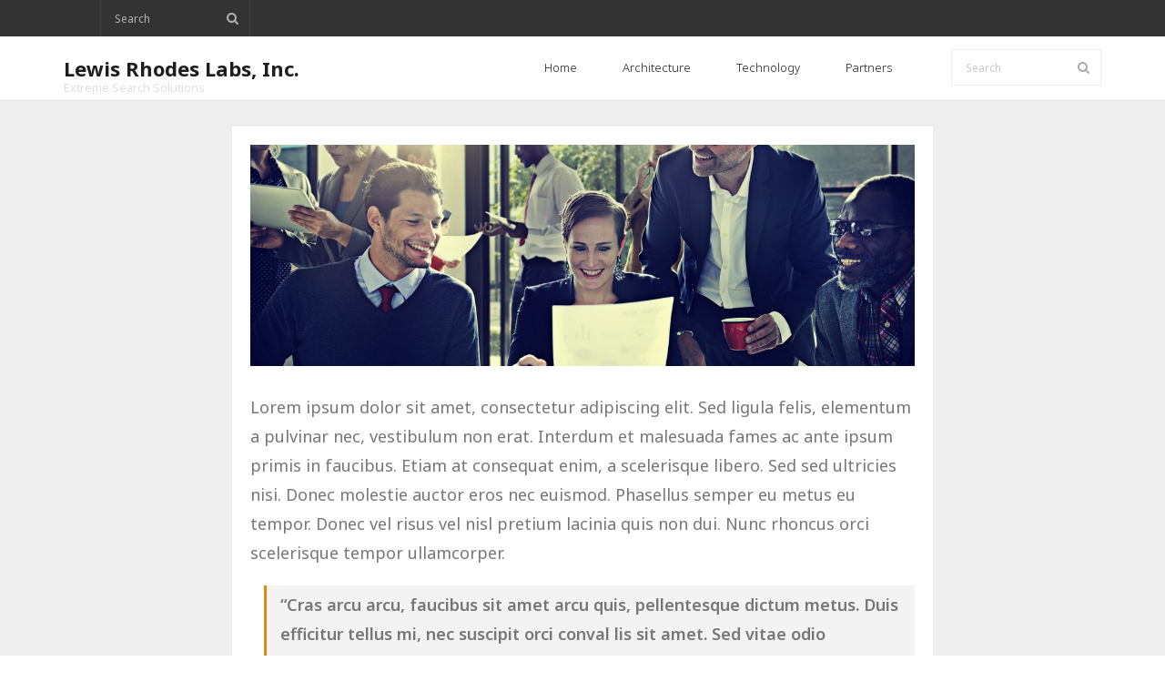

--- FILE ---
content_type: text/html; charset=UTF-8
request_url: https://www.lewis-rhodes.com/portfolio/the-house-identity/
body_size: 8576
content:
<!DOCTYPE html>

<html lang="en">
<head>
<meta charset="UTF-8" />
<meta name="viewport" content="width=device-width" />
<link rel="profile" href="//gmpg.org/xfn/11" />
<link rel="pingback" href="https://www.lewis-rhodes.com/xmlrpc.php" />

<meta name='robots' content='index, follow, max-video-preview:-1, max-snippet:-1, max-image-preview:large' />
<!-- SEO optimised using built in premium theme features from ThinkUpThemes - http://www.thinkupthemes.com/ -->
<meta name="description" content="Extreme Search is scalable, self-searching storage capable of searching petabytes of data in minutes without indexing."/>
<meta name="keywords" content="Extreme Search, Extreme Search Storage, NPUsearch, self-searching storage, search-in-storage, Edge Storage, Sustainable"/>
<!-- ThinkUpThemes SEO -->


	<!-- This site is optimized with the Yoast SEO plugin v19.4 - https://yoast.com/wordpress/plugins/seo/ -->
	<title>The House Identity - Lewis Rhodes Labs, Inc.</title>
	<link rel="canonical" href="https://www.lewis-rhodes.com/portfolio/the-house-identity/" />
	<meta property="og:locale" content="en_US" />
	<meta property="og:type" content="article" />
	<meta property="og:title" content="The House Identity - Lewis Rhodes Labs, Inc." />
	<meta property="og:description" content="Sed ut perspiciatis unde omnis iste natus error sit voluptatem accusantium doloremque laudantium, totam rem aperiam, eaque ipsa quae ab illo inventore veritatis et quasi architecto beatae vitae dicta" />
	<meta property="og:url" content="https://www.lewis-rhodes.com/portfolio/the-house-identity/" />
	<meta property="og:site_name" content="Lewis Rhodes Labs, Inc." />
	<meta name="twitter:card" content="summary_large_image" />
	<meta name="twitter:label1" content="Est. reading time" />
	<meta name="twitter:data1" content="1 minute" />
	<script type="application/ld+json" class="yoast-schema-graph">{"@context":"https://schema.org","@graph":[{"@type":"Organization","@id":"https://www.lewis-rhodes.com/#organization","name":"Lewis Rhodes Labs","url":"https://www.lewis-rhodes.com/","sameAs":[],"logo":{"@type":"ImageObject","inLanguage":"en","@id":"https://www.lewis-rhodes.com/#/schema/logo/image/","url":"https://www.lewis-rhodes.com/wp-content/uploads/2022/07/LRL_v1_black_sq1.png","contentUrl":"https://www.lewis-rhodes.com/wp-content/uploads/2022/07/LRL_v1_black_sq1.png","width":1286,"height":1237,"caption":"Lewis Rhodes Labs"},"image":{"@id":"https://www.lewis-rhodes.com/#/schema/logo/image/"}},{"@type":"WebSite","@id":"https://www.lewis-rhodes.com/#website","url":"https://www.lewis-rhodes.com/","name":"Lewis Rhodes Labs, Inc.","description":"Extreme Search Solutions","publisher":{"@id":"https://www.lewis-rhodes.com/#organization"},"potentialAction":[{"@type":"SearchAction","target":{"@type":"EntryPoint","urlTemplate":"https://www.lewis-rhodes.com/?s={search_term_string}"},"query-input":"required name=search_term_string"}],"inLanguage":"en"},{"@type":"ImageObject","inLanguage":"en","@id":"https://www.lewis-rhodes.com/portfolio/the-house-identity/#primaryimage","url":"","contentUrl":""},{"@type":"WebPage","@id":"https://www.lewis-rhodes.com/portfolio/the-house-identity/","url":"https://www.lewis-rhodes.com/portfolio/the-house-identity/","name":"The House Identity - Lewis Rhodes Labs, Inc.","isPartOf":{"@id":"https://www.lewis-rhodes.com/#website"},"primaryImageOfPage":{"@id":"https://www.lewis-rhodes.com/portfolio/the-house-identity/#primaryimage"},"image":{"@id":"https://www.lewis-rhodes.com/portfolio/the-house-identity/#primaryimage"},"thumbnailUrl":"","datePublished":"2014-04-21T10:45:15+00:00","dateModified":"2014-04-21T10:45:15+00:00","breadcrumb":{"@id":"https://www.lewis-rhodes.com/portfolio/the-house-identity/#breadcrumb"},"inLanguage":"en","potentialAction":[{"@type":"ReadAction","target":["https://www.lewis-rhodes.com/portfolio/the-house-identity/"]}]},{"@type":"BreadcrumbList","@id":"https://www.lewis-rhodes.com/portfolio/the-house-identity/#breadcrumb","itemListElement":[{"@type":"ListItem","position":1,"name":"Home","item":"https://www.lewis-rhodes.com/"},{"@type":"ListItem","position":2,"name":"Portfolio","item":"https://www.lewis-rhodes.com/portfolio/"},{"@type":"ListItem","position":3,"name":"The House Identity"}]}]}</script>
	<!-- / Yoast SEO plugin. -->


<link rel='dns-prefetch' href='//platform.twitter.com' />
<link rel='dns-prefetch' href='//dl.dropboxusercontent.com' />
<link rel='dns-prefetch' href='//fonts.googleapis.com' />
<link rel='dns-prefetch' href='//s.w.org' />
<link rel="alternate" type="application/rss+xml" title="Lewis Rhodes Labs, Inc. &raquo; Feed" href="https://www.lewis-rhodes.com/feed/" />
<link rel="alternate" type="application/rss+xml" title="Lewis Rhodes Labs, Inc. &raquo; Comments Feed" href="https://www.lewis-rhodes.com/comments/feed/" />
<script type="text/javascript">
window._wpemojiSettings = {"baseUrl":"https:\/\/s.w.org\/images\/core\/emoji\/13.1.0\/72x72\/","ext":".png","svgUrl":"https:\/\/s.w.org\/images\/core\/emoji\/13.1.0\/svg\/","svgExt":".svg","source":{"concatemoji":"https:\/\/www.lewis-rhodes.com\/wp-includes\/js\/wp-emoji-release.min.js?ver=5.9.12"}};
/*! This file is auto-generated */
!function(e,a,t){var n,r,o,i=a.createElement("canvas"),p=i.getContext&&i.getContext("2d");function s(e,t){var a=String.fromCharCode;p.clearRect(0,0,i.width,i.height),p.fillText(a.apply(this,e),0,0);e=i.toDataURL();return p.clearRect(0,0,i.width,i.height),p.fillText(a.apply(this,t),0,0),e===i.toDataURL()}function c(e){var t=a.createElement("script");t.src=e,t.defer=t.type="text/javascript",a.getElementsByTagName("head")[0].appendChild(t)}for(o=Array("flag","emoji"),t.supports={everything:!0,everythingExceptFlag:!0},r=0;r<o.length;r++)t.supports[o[r]]=function(e){if(!p||!p.fillText)return!1;switch(p.textBaseline="top",p.font="600 32px Arial",e){case"flag":return s([127987,65039,8205,9895,65039],[127987,65039,8203,9895,65039])?!1:!s([55356,56826,55356,56819],[55356,56826,8203,55356,56819])&&!s([55356,57332,56128,56423,56128,56418,56128,56421,56128,56430,56128,56423,56128,56447],[55356,57332,8203,56128,56423,8203,56128,56418,8203,56128,56421,8203,56128,56430,8203,56128,56423,8203,56128,56447]);case"emoji":return!s([10084,65039,8205,55357,56613],[10084,65039,8203,55357,56613])}return!1}(o[r]),t.supports.everything=t.supports.everything&&t.supports[o[r]],"flag"!==o[r]&&(t.supports.everythingExceptFlag=t.supports.everythingExceptFlag&&t.supports[o[r]]);t.supports.everythingExceptFlag=t.supports.everythingExceptFlag&&!t.supports.flag,t.DOMReady=!1,t.readyCallback=function(){t.DOMReady=!0},t.supports.everything||(n=function(){t.readyCallback()},a.addEventListener?(a.addEventListener("DOMContentLoaded",n,!1),e.addEventListener("load",n,!1)):(e.attachEvent("onload",n),a.attachEvent("onreadystatechange",function(){"complete"===a.readyState&&t.readyCallback()})),(n=t.source||{}).concatemoji?c(n.concatemoji):n.wpemoji&&n.twemoji&&(c(n.twemoji),c(n.wpemoji)))}(window,document,window._wpemojiSettings);
</script>
<style type="text/css">
img.wp-smiley,
img.emoji {
	display: inline !important;
	border: none !important;
	box-shadow: none !important;
	height: 1em !important;
	width: 1em !important;
	margin: 0 0.07em !important;
	vertical-align: -0.1em !important;
	background: none !important;
	padding: 0 !important;
}
</style>
	<link rel='stylesheet' id='wp-block-library-css'  href='https://www.lewis-rhodes.com/wp-includes/css/dist/block-library/style.min.css?ver=5.9.12' type='text/css' media='all' />
<style id='global-styles-inline-css' type='text/css'>
body{--wp--preset--color--black: #000000;--wp--preset--color--cyan-bluish-gray: #abb8c3;--wp--preset--color--white: #ffffff;--wp--preset--color--pale-pink: #f78da7;--wp--preset--color--vivid-red: #cf2e2e;--wp--preset--color--luminous-vivid-orange: #ff6900;--wp--preset--color--luminous-vivid-amber: #fcb900;--wp--preset--color--light-green-cyan: #7bdcb5;--wp--preset--color--vivid-green-cyan: #00d084;--wp--preset--color--pale-cyan-blue: #8ed1fc;--wp--preset--color--vivid-cyan-blue: #0693e3;--wp--preset--color--vivid-purple: #9b51e0;--wp--preset--gradient--vivid-cyan-blue-to-vivid-purple: linear-gradient(135deg,rgba(6,147,227,1) 0%,rgb(155,81,224) 100%);--wp--preset--gradient--light-green-cyan-to-vivid-green-cyan: linear-gradient(135deg,rgb(122,220,180) 0%,rgb(0,208,130) 100%);--wp--preset--gradient--luminous-vivid-amber-to-luminous-vivid-orange: linear-gradient(135deg,rgba(252,185,0,1) 0%,rgba(255,105,0,1) 100%);--wp--preset--gradient--luminous-vivid-orange-to-vivid-red: linear-gradient(135deg,rgba(255,105,0,1) 0%,rgb(207,46,46) 100%);--wp--preset--gradient--very-light-gray-to-cyan-bluish-gray: linear-gradient(135deg,rgb(238,238,238) 0%,rgb(169,184,195) 100%);--wp--preset--gradient--cool-to-warm-spectrum: linear-gradient(135deg,rgb(74,234,220) 0%,rgb(151,120,209) 20%,rgb(207,42,186) 40%,rgb(238,44,130) 60%,rgb(251,105,98) 80%,rgb(254,248,76) 100%);--wp--preset--gradient--blush-light-purple: linear-gradient(135deg,rgb(255,206,236) 0%,rgb(152,150,240) 100%);--wp--preset--gradient--blush-bordeaux: linear-gradient(135deg,rgb(254,205,165) 0%,rgb(254,45,45) 50%,rgb(107,0,62) 100%);--wp--preset--gradient--luminous-dusk: linear-gradient(135deg,rgb(255,203,112) 0%,rgb(199,81,192) 50%,rgb(65,88,208) 100%);--wp--preset--gradient--pale-ocean: linear-gradient(135deg,rgb(255,245,203) 0%,rgb(182,227,212) 50%,rgb(51,167,181) 100%);--wp--preset--gradient--electric-grass: linear-gradient(135deg,rgb(202,248,128) 0%,rgb(113,206,126) 100%);--wp--preset--gradient--midnight: linear-gradient(135deg,rgb(2,3,129) 0%,rgb(40,116,252) 100%);--wp--preset--duotone--dark-grayscale: url('#wp-duotone-dark-grayscale');--wp--preset--duotone--grayscale: url('#wp-duotone-grayscale');--wp--preset--duotone--purple-yellow: url('#wp-duotone-purple-yellow');--wp--preset--duotone--blue-red: url('#wp-duotone-blue-red');--wp--preset--duotone--midnight: url('#wp-duotone-midnight');--wp--preset--duotone--magenta-yellow: url('#wp-duotone-magenta-yellow');--wp--preset--duotone--purple-green: url('#wp-duotone-purple-green');--wp--preset--duotone--blue-orange: url('#wp-duotone-blue-orange');--wp--preset--font-size--small: 13px;--wp--preset--font-size--medium: 20px;--wp--preset--font-size--large: 36px;--wp--preset--font-size--x-large: 42px;}.has-black-color{color: var(--wp--preset--color--black) !important;}.has-cyan-bluish-gray-color{color: var(--wp--preset--color--cyan-bluish-gray) !important;}.has-white-color{color: var(--wp--preset--color--white) !important;}.has-pale-pink-color{color: var(--wp--preset--color--pale-pink) !important;}.has-vivid-red-color{color: var(--wp--preset--color--vivid-red) !important;}.has-luminous-vivid-orange-color{color: var(--wp--preset--color--luminous-vivid-orange) !important;}.has-luminous-vivid-amber-color{color: var(--wp--preset--color--luminous-vivid-amber) !important;}.has-light-green-cyan-color{color: var(--wp--preset--color--light-green-cyan) !important;}.has-vivid-green-cyan-color{color: var(--wp--preset--color--vivid-green-cyan) !important;}.has-pale-cyan-blue-color{color: var(--wp--preset--color--pale-cyan-blue) !important;}.has-vivid-cyan-blue-color{color: var(--wp--preset--color--vivid-cyan-blue) !important;}.has-vivid-purple-color{color: var(--wp--preset--color--vivid-purple) !important;}.has-black-background-color{background-color: var(--wp--preset--color--black) !important;}.has-cyan-bluish-gray-background-color{background-color: var(--wp--preset--color--cyan-bluish-gray) !important;}.has-white-background-color{background-color: var(--wp--preset--color--white) !important;}.has-pale-pink-background-color{background-color: var(--wp--preset--color--pale-pink) !important;}.has-vivid-red-background-color{background-color: var(--wp--preset--color--vivid-red) !important;}.has-luminous-vivid-orange-background-color{background-color: var(--wp--preset--color--luminous-vivid-orange) !important;}.has-luminous-vivid-amber-background-color{background-color: var(--wp--preset--color--luminous-vivid-amber) !important;}.has-light-green-cyan-background-color{background-color: var(--wp--preset--color--light-green-cyan) !important;}.has-vivid-green-cyan-background-color{background-color: var(--wp--preset--color--vivid-green-cyan) !important;}.has-pale-cyan-blue-background-color{background-color: var(--wp--preset--color--pale-cyan-blue) !important;}.has-vivid-cyan-blue-background-color{background-color: var(--wp--preset--color--vivid-cyan-blue) !important;}.has-vivid-purple-background-color{background-color: var(--wp--preset--color--vivid-purple) !important;}.has-black-border-color{border-color: var(--wp--preset--color--black) !important;}.has-cyan-bluish-gray-border-color{border-color: var(--wp--preset--color--cyan-bluish-gray) !important;}.has-white-border-color{border-color: var(--wp--preset--color--white) !important;}.has-pale-pink-border-color{border-color: var(--wp--preset--color--pale-pink) !important;}.has-vivid-red-border-color{border-color: var(--wp--preset--color--vivid-red) !important;}.has-luminous-vivid-orange-border-color{border-color: var(--wp--preset--color--luminous-vivid-orange) !important;}.has-luminous-vivid-amber-border-color{border-color: var(--wp--preset--color--luminous-vivid-amber) !important;}.has-light-green-cyan-border-color{border-color: var(--wp--preset--color--light-green-cyan) !important;}.has-vivid-green-cyan-border-color{border-color: var(--wp--preset--color--vivid-green-cyan) !important;}.has-pale-cyan-blue-border-color{border-color: var(--wp--preset--color--pale-cyan-blue) !important;}.has-vivid-cyan-blue-border-color{border-color: var(--wp--preset--color--vivid-cyan-blue) !important;}.has-vivid-purple-border-color{border-color: var(--wp--preset--color--vivid-purple) !important;}.has-vivid-cyan-blue-to-vivid-purple-gradient-background{background: var(--wp--preset--gradient--vivid-cyan-blue-to-vivid-purple) !important;}.has-light-green-cyan-to-vivid-green-cyan-gradient-background{background: var(--wp--preset--gradient--light-green-cyan-to-vivid-green-cyan) !important;}.has-luminous-vivid-amber-to-luminous-vivid-orange-gradient-background{background: var(--wp--preset--gradient--luminous-vivid-amber-to-luminous-vivid-orange) !important;}.has-luminous-vivid-orange-to-vivid-red-gradient-background{background: var(--wp--preset--gradient--luminous-vivid-orange-to-vivid-red) !important;}.has-very-light-gray-to-cyan-bluish-gray-gradient-background{background: var(--wp--preset--gradient--very-light-gray-to-cyan-bluish-gray) !important;}.has-cool-to-warm-spectrum-gradient-background{background: var(--wp--preset--gradient--cool-to-warm-spectrum) !important;}.has-blush-light-purple-gradient-background{background: var(--wp--preset--gradient--blush-light-purple) !important;}.has-blush-bordeaux-gradient-background{background: var(--wp--preset--gradient--blush-bordeaux) !important;}.has-luminous-dusk-gradient-background{background: var(--wp--preset--gradient--luminous-dusk) !important;}.has-pale-ocean-gradient-background{background: var(--wp--preset--gradient--pale-ocean) !important;}.has-electric-grass-gradient-background{background: var(--wp--preset--gradient--electric-grass) !important;}.has-midnight-gradient-background{background: var(--wp--preset--gradient--midnight) !important;}.has-small-font-size{font-size: var(--wp--preset--font-size--small) !important;}.has-medium-font-size{font-size: var(--wp--preset--font-size--medium) !important;}.has-large-font-size{font-size: var(--wp--preset--font-size--large) !important;}.has-x-large-font-size{font-size: var(--wp--preset--font-size--x-large) !important;}
</style>
<link rel='stylesheet' id='thinkup-google-fonts-css'  href='//fonts.googleapis.com/css?family=Lato%3A300%2C400%2C600%2C700&#038;subset=latin%2Clatin-ext' type='text/css' media='all' />
<link rel='stylesheet' id='prettyPhoto-css'  href='https://www.lewis-rhodes.com/wp-content/themes/Melos_Pro/lib/extentions/prettyPhoto/css/prettyPhoto.css?ver=3.1.6' type='text/css' media='all' />
<link rel='stylesheet' id='thinkup-bootstrap-css'  href='https://www.lewis-rhodes.com/wp-content/themes/Melos_Pro/lib/extentions/bootstrap/css/bootstrap.min.css?ver=2.3.2' type='text/css' media='all' />
<link rel='stylesheet' id='dashicons-css'  href='https://www.lewis-rhodes.com/wp-includes/css/dashicons.min.css?ver=5.9.12' type='text/css' media='all' />
<link rel='stylesheet' id='font-awesome-css'  href='https://www.lewis-rhodes.com/wp-content/themes/Melos_Pro/lib/extentions/font-awesome/css/font-awesome.min.css?ver=4.7.0' type='text/css' media='all' />
<link rel='stylesheet' id='thinkup-shortcodes-css'  href='https://www.lewis-rhodes.com/wp-content/themes/Melos_Pro/styles/style-shortcodes.css?ver=1.6.1' type='text/css' media='all' />
<link rel='stylesheet' id='thinkup-style-css'  href='https://www.lewis-rhodes.com/wp-content/themes/Melos_Pro/style.css?ver=1.6.1' type='text/css' media='all' />
<link rel='stylesheet' id='thinkup-portfolio-css'  href='https://www.lewis-rhodes.com/wp-content/themes/Melos_Pro/styles/style-portfolio.css?ver=1.6.1' type='text/css' media='all' />
<link rel='stylesheet' id='thinkup-responsive-css'  href='https://www.lewis-rhodes.com/wp-content/themes/Melos_Pro/styles/style-responsive.css?ver=1.6.1' type='text/css' media='all' />
<script type='text/javascript' src='https://www.lewis-rhodes.com/wp-includes/js/jquery/jquery.min.js?ver=3.6.0' id='jquery-core-js'></script>
<script type='text/javascript' src='https://www.lewis-rhodes.com/wp-includes/js/jquery/jquery-migrate.min.js?ver=3.3.2' id='jquery-migrate-js'></script>
<script type='text/javascript' src='//platform.twitter.com/widgets.js?ver%5B0%5D=jquery' id='thinkup-shortcode-twittertweet-js'></script>
<script type='text/javascript' src='https://www.lewis-rhodes.com/wp-content/themes/Melos_Pro/lib/scripts/plugins/sticky/jquery.sticky.js?ver=true' id='sticky-js'></script>
<script type='text/javascript' src='https://www.lewis-rhodes.com/wp-content/themes/Melos_Pro/lib/scripts/plugins/videoBG/jquery.videoBG.js?ver=0.2' id='videobg-js'></script>
<script type='text/javascript' id='tweetscroll-js-extra'>
/* <![CDATA[ */
var PiTweetScroll = {"ajaxrequests":"https:\/\/www.lewis-rhodes.com\/wp-admin\/admin-ajax.php"};
/* ]]> */
</script>
<script type='text/javascript' src='https://www.lewis-rhodes.com/wp-content/themes/Melos_Pro/lib/widgets/twitterfeed/js/jquery.tweetscroll.js?ver=5.9.12' id='tweetscroll-js'></script>
<link rel="https://api.w.org/" href="https://www.lewis-rhodes.com/wp-json/" /><link rel="EditURI" type="application/rsd+xml" title="RSD" href="https://www.lewis-rhodes.com/xmlrpc.php?rsd" />
<link rel="wlwmanifest" type="application/wlwmanifest+xml" href="https://www.lewis-rhodes.com/wp-includes/wlwmanifest.xml" /> 
<meta name="generator" content="WordPress 5.9.12" />
<link rel='shortlink' href='https://www.lewis-rhodes.com/?p=1266' />
<link rel="alternate" type="application/json+oembed" href="https://www.lewis-rhodes.com/wp-json/oembed/1.0/embed?url=https%3A%2F%2Fwww.lewis-rhodes.com%2Fportfolio%2Fthe-house-identity%2F" />
<link rel="alternate" type="text/xml+oembed" href="https://www.lewis-rhodes.com/wp-json/oembed/1.0/embed?url=https%3A%2F%2Fwww.lewis-rhodes.com%2Fportfolio%2Fthe-house-identity%2F&#038;format=xml" />
<link rel="Shortcut Icon" type="image/x-icon" href="https://www.lewis-rhodes.com/wp-content/uploads/2022/03/4SQ-Icon.png" />
<link href="//fonts.googleapis.com/css?family=Noto+Sans:300,400,600,700|Noto+Sans:300,400,600,700|Noto+Sans:300,400,600,700|Noto+Sans:300,400,600,700|Noto+Sans:300,400,600,700|Noto+Sans:300,400,600,700|Noto+Sans:300,400,600,700|Noto+Sans:300,400,600,700|Noto+Sans:300,400,600,700|" rel="stylesheet" type="text/css">
<style type="text/css">
#content, #content button, #content input, #content select, #content textarea { font-family:Noto Sans}
#introaction-core, #introaction-core button, #introaction-core input, #introaction-core select, #introaction-core textarea { font-family:Noto Sans}
#outroaction-core, #outroaction-core button, #outroaction-core input, #outroaction-core select, #outroaction-core textarea { font-family:Noto Sans}
h1, h2, h3, h4, h5, h6 { font-family:Noto Sans}
#content h1, #content h2, #content h3, #content h4, #content h5, #content h6 { font-family:Noto Sans}
#intro-core h1, #intro-core h2, #intro-core h3, #intro-core h4, #intro-core h5, #intro-core h6 { font-family:Noto Sans}
#introaction-core h1, #introaction-core h2, #introaction-core h3, #introaction-core h4, #introaction-core h5, #introaction-core h6 { font-family:Noto Sans}
#outroaction-core h1, #outroaction-core h2, #outroaction-core h3, #outroaction-core h4, #outroaction-core h5, #outroaction-core h6 { font-family:Noto Sans}
#footer-core h3 { font-family:Noto Sans}
#pre-header .header-links li a, #pre-header-social li.message, #pre-header-search input { font-family:Noto Sans}
#header li a, #header-sticky li a, #header-social li.message, #header-search input { font-family:Noto Sans}
#footer-core, #footer-core button, #footer-core input, #footer-core select, #footer-core textarea { font-family:Noto Sans}
#sub-footer-core, #sub-footer-core a { font-family:Noto Sans}
#slider .featured-title span { font-family:Noto Sans}
#slider .featured-excerpt span, #slider .featured-link a { font-family:Noto Sans}
</style><style type="text/css">
#content, #content button, #content input, #content select, #content textarea { font-size:18px}
#introaction-core, #introaction-core button, #introaction-core input, #introaction-core select, #introaction-core textarea { font-size:18px}
#outroaction-core, #outroaction-core button, #outroaction-core input, #outroaction-core select, #outroaction-core textarea { font-size:18px}
h1, #content h1,#introaction-core h1, #outroaction-core h1 { font-size:32px}
h2, #content h2,#introaction-core h2, #outroaction-core h2 { font-size:28px}
h3, #content h3,#introaction-core h3, #outroaction-core h3 { font-size:24px}
h4, #content h4,#introaction-core h4, #outroaction-core h4 { font-size:22px}
h5, #content h5,#introaction-core h5, #outroaction-core h5 { font-size:20px}
h6, #content h6,#introaction-core h6, #outroaction-core h6 { font-size:19px}
#pre-header #pre-header-core .menu > li > a, #pre-header-social li, #pre-header-social li a, #pre-header-search input { font-size:12px}
#header #header-core .menu > li > a, #header-responsive li a { font-size:13px}
#footer-core, #footer-core button, #footer-core input, #footer-core select, #footer-core textarea, #footer-core .widget { font-size:13px}
</style>
<style type="text/css">
a,
#pre-header .header-links i,
.pre-header-style2 #pre-header .header-links a:hover,
#header .header-links .sub-menu a:hover,
#header .header-links .sub-menu .current-menu-item a,
#header-sticky .header-links .sub-menu a:hover,
#header-sticky .header-links .sub-menu .current-menu-item a,
#slider .rslides-content.style4 .featured-title span,
.thinkupslider-sc .rslides-content.style4 .featured-title span,
#slider .rslides-content.style4 .featured-excerpt span i,
.thinkupslider-sc .rslides-content.style4 .featured-excerpt span i,
#slider .rslides-content.style5 .featured-link a,
.thinkupslider-sc .rslides-content.style5 .featured-link a,
#slider .rslides-content.style5 .featured-link a:hover,
.thinkupslider-sc .rslides-content.style5 .featured-link a:hover,
#slider .rslides-content.style7 .featured-title span,
.thinkupslider-sc .rslides-content.style7 .featured-title span,
#intro #breadcrumbs a,
.themebutton4,
.themebutton4:hover,
#footer-core a,
#footer-core .widget li > a:before,
#sub-footer a,
#footer-menu a:hover,
.widget li a:hover,
.widget li > a:hover:before,
.widget_rss li a,
.widget_tag_cloud a:hover,
.thinkup_widget_categories li a:hover,
.thinkup_widget_recentcomments .quote:before,
#sidebar .thinkup_widget_twitterfeed a,
.blog-article .blog-title a:hover,
.blog-article .entry-meta a:hover,
.single .entry-meta a:hover,
#author-title a:hover,
.comment-author a:hover,
.comment-meta a:hover,
.page-template-template-archive-php #main-core a:hover,
.page-template-template-sitemap-php #main-core a:hover,
.team-social li a:hover,
.testimonial-name h3 a:hover,
.testimonial-position,
.sc-carousel .entry-content h4 a:hover,
ul.iconfont i,
.pricing-table i,
.pricing-table .pricing-title,
.pricing-table .pricing-price,
.accordion.style2 .accordion-heading .accordion-toggle,
.sc-carousel.carousel-portfolio .entry-content h4 a:hover,
.carousel-team.style2 .entry-content h5,
.iconfull.style1 .iconimage a:hover i,
.iconfull.style1 .iconimage i.fa-inverse,
.iconfull.style2 .iconimage a:hover i,
.iconfull.style2 .iconimage i.fa-inverse {
	color: #dd8a0d;
}
.nav-previous a:hover,
.nav-next a:hover,
.pag li a:hover,
.pag li.current span,
#header .menu > li.menu-hover > a,
#header .menu > li.current-menu-item > a,
#header .menu > li.current-menu-ancestor > a,
#header .menu > li > a:hover,
#header-sticky .menu > li.menu-hover > a,
#header-sticky .menu > li.current-menu-item > a,
#header-sticky .menu > li.current-menu-ancestor > a,
#header-sticky .menu > li > a:hover,
#slider .featured-link a,
.thinkupslider-sc .featured-link a,
#slider .rslides-content.style2 .featured-link a,
.thinkupslider-sc .rslides-content.style2 .featured-link a,
#slider .rslides-content.style4 .featured-link a,
.thinkupslider-sc .rslides-content.style4 .featured-link a,
#slider .rslides-content.style6 .featured-link a:hover,
.thinkupslider-sc .rslides-content.style6 .featured-link a:hover,
#slider .rslides-content.style7 .featured-link a:hover,
.thinkupslider-sc .rslides-content.style7 .featured-link a:hover,
.themebutton,
button,
html input[type="button"],
input[type="reset"],
input[type="submit"],
.themebutton2:hover,
.themebutton3,
#scrollUp:hover:after,
.thinkup_widget_childmenu li a.active,
.thinkup_widget_childmenu li a:hover,
#sidebar .thinkup_widget_tabs li.active h3.widget-title,
#sidebar .thinkup_widget_tagscloud a,
#footer .thinkup_widget_tagscloud a:hover,
.blog-icon i:hover,
.blog-thumb .image-overlay,
.page-template-template-contact-php #main .wpcf7-form input[type="submit"],
.sc-carousel a.prev:hover,
.sc-carousel a.next:hover,
.sc-carousel .entry-header .image-overlay-inner,
.sc-postitem .entry-header .image-overlay-inner,
.sc-grid .entry-header .image-overlay-inner,
.sc-lightbox .image-overlay-inner,
.pricing-table.style2,
.tabs.style2 .nav-tabs .active a,
.tabs.style2 .nav-tabs a:hover,
.accordion.style2 .accordion-toggle:before,
.carousel-team.style1 .team-social .envelope a,
.sc-carousel.carousel-testimonial.sc-postitem.style1 .entry-content:before,
.progress.progress-basic .bar-danger,
.panel-grid-cell #introaction .style1,
.panel-grid-cell #introaction .style2,
.panel-grid-cell #introaction .style4:hover,
.panel-grid-cell #introaction .style6:hover,
.carousel-portfolio-builder.style2 .sc-carousel.carousel-portfolio a.prev:hover,
.carousel-portfolio-builder.style2 .sc-carousel.carousel-portfolio a.next:hover,
.carousel-portfolio-builder.style2 .sc-carousel-button:hover,
.services-builder.style2 .iconimage a:hover i,
.services-builder.style2 .iconimage i.fa-inverse,
.services-builder.style3 .iconimage.style2,
.services-builder.style3 .iconmain.style2 h3 {
	background: #dd8a0d;
}
.progress .bar-danger {
	background-color: #dd8a0d;
}
#slider .featured-link a,
.thinkupslider-sc .featured-link a,
#slider .rslides-content.style2 .featured-link a,
.thinkupslider-sc .rslides-content.style2 .featured-link a,
#slider .rslides-content.style4 .featured-link a,
.thinkupslider-sc .rslides-content.style4 .featured-link a,
.themebutton4,
.thinkup_widget_categories li a:hover span.cat-count,
#footer .popular-posts:hover img,
#footer .recent-comments:hover img,
#footer .recent-posts:hover img,
#footer .thinkup_widget_tagscloud a:hover,
.team-social li a:hover,
.pricing-table.style2 .pricing-link a,
.carousel-team.style2 .team-thumb:hover img,
.sc-carousel.carousel-testimonial.style1 .testimonial-thumb .selected img,
.iconfull.style1 .iconimage a:hover i,
.iconfull.style1 .iconimage i.fa-inverse,
.iconfull.style2 .iconimage a:hover i,
.iconfull.style2 .iconimage i.fa-inverse,
.carousel-portfolio-builder.style2 .sc-carousel.carousel-portfolio a.prev:hover,
.carousel-portfolio-builder.style2 .sc-carousel.carousel-portfolio a.next:hover,
.carousel-portfolio-builder.style2 .sc-carousel-button:hover,
.services-builder.style2 .iconimage a:hover,
.services-builder.style2 .iconimage.style2 a {
	border-color: #dd8a0d;
}
blockquote, q,
blockquote.style2, q.style2 {
	border-left-color: #dd8a0d;
}
#introaction-core,
#outroaction-core,
#sidebar .widget,
.sc-action-core,
.sc-carousel.carousel-testimonial.sc-postitem.style1 .testimonial-thumb:before {
	border-top-color: #dd8a0d;
}
#intro .page-title:after,
.accordion.style2 .accordion-heading .accordion-toggle,
.sc-carousel.carousel-testimonial.style1 .testimonial-thumb .selected:before {
	border-bottom-color: #dd8a0d;
}
.product .price,
.product .price ins,
.tax-product_tag .products .added_to_cart:hover,
.tax-product_cat .products .added_to_cart:hover,
.post-type-archive-product .products .added_to_cart:hover,
.single-product .entry-summary .price,
.single-product .woocommerce-product-rating a:hover,
.woocommerce-checkout .payment_method_paypal .about_paypal:hover,
#myaccount-tabs .nav-tabs > li > a:hover,
#myaccount-tabs .nav-tabs > li.active > a {
	color: #dd8a0d;
}
.woo-meta a,
.woocommerce div.product div.images .woocommerce-product-gallery__trigger,
.woocommerce .onsale,
.select2-results .select2-highlighted,
.tax-product_tag .products .added_to_cart,
.tax-product_cat .products .added_to_cart,
.post-type-archive-product .products .added_to_cart,
.single-product .variations .value label:hover,
.single-product .variations .value input[type=radio]:checked + label {
	background: #dd8a0d;
}
@media only screen and (max-width: 568px) {
	#thinkupshortcodestabswoo.tabs .nav-tabs > li > a:hover,
	#thinkupshortcodestabswoo.tabs .nav-tabs > .active > a,
	#thinkupshortcodestabswoo.tabs .nav-tabs > .active > a:hover,
	#thinkupshortcodestabswoo.tabs .nav-tabs > .active > a:focus {
		background: #dd8a0d;
	}
}
.single-product .variations .value label:hover,
.single-product .variations .value input[type=radio]:checked + label {
	border-color: #dd8a0d;
}
#portfolio-options.style2 #filter.portfolio-filter li a:hover,
#portfolio-options.style2 #filter.portfolio-filter li a.selected,
.port-title a:hover {
	color: #dd8a0d;
}
#filter.portfolio-filter li a:hover,
#filter.portfolio-filter li a.selected {
	background: #dd8a0d;
}
#portfolio-options.style2 #filter.portfolio-filter li a:hover,
#portfolio-options.style2 #filter.portfolio-filter li a.selected {
	border-color: #dd8a0d;
}
@media only screen and (max-width: 568px) {
	#portfolio-options.style2 #filter.portfolio-filter li a:hover, 
	#portfolio-options.style2 #filter.portfolio-filter li a.selected {
		background: #dd8a0d;
	}
}
.blog-thumb .image-overlay,
.sc-carousel .entry-header .image-overlay-inner,
.sc-postitem .entry-header .image-overlay-inner,
.sc-grid .entry-header .image-overlay-inner,
.sc-lightbox .image-overlay-inner {
	background: rgba( 221, 138, 13, 0.9 );
}
</style>
<link rel="icon" href="https://www.lewis-rhodes.com/wp-content/uploads/2020/10/cropped-4SQ-Icon-2-32x32.png" sizes="32x32" />
<link rel="icon" href="https://www.lewis-rhodes.com/wp-content/uploads/2020/10/cropped-4SQ-Icon-2-192x192.png" sizes="192x192" />
<link rel="apple-touch-icon" href="https://www.lewis-rhodes.com/wp-content/uploads/2020/10/cropped-4SQ-Icon-2-180x180.png" />
<meta name="msapplication-TileImage" content="https://www.lewis-rhodes.com/wp-content/uploads/2020/10/cropped-4SQ-Icon-2-270x270.png" />
</head>

<body data-rsssl=1 class="portfolio-template-default single single-portfolio postid-1266 siteorigin-panels siteorigin-panels-before-js layout-sidebar-none page-template-template-narrow-php layout-responsive layout-wide pre-header-style1 header-style1 group-blog">
<div id="body-core" class="hfeed site">

	<header>
	<div id="site-header">

			
		<div id="pre-header">
		<div class="wrap-safari">
		<div id="pre-header-core" class="main-navigation">
  
			
			<div id="pre-header-search"><div class="fa fa-search"></div>	<form method="get" class="searchform" action="https://www.lewis-rhodes.com/" role="search">
		<input type="text" class="search" name="s" value="" placeholder="Search" />
		<input type="submit" class="searchsubmit" name="submit" value="Search" />
	</form></div>
			
		</div>
		</div>
		</div>
		<!-- #pre-header -->

				<div id="header">
		<div id="header-core">

			
			<div id="logo">
			<a rel="home" href="https://www.lewis-rhodes.com/"><h1 rel="home" class="site-title" title="Lewis Rhodes Labs, Inc.">Lewis Rhodes Labs, Inc.</h1><h2 class="site-description" title="Extreme Search Solutions">Extreme Search Solutions</h2></a>			</div>

			
			
			<div id="header-links" class="main-navigation">
			<div id="header-links-inner" class="header-links">

				<ul id="menu-main-menu" class="menu"><li id="menu-item-58" class="menu-item menu-item-type-post_type menu-item-object-page menu-item-home"><a href="https://www.lewis-rhodes.com/"><span>Home</span></a></li>
<li id="menu-item-11756" class="menu-item menu-item-type-post_type menu-item-object-page"><a href="https://www.lewis-rhodes.com/architecture/"><span>Architecture</span></a></li>
<li id="menu-item-11755" class="menu-item menu-item-type-post_type menu-item-object-page"><a href="https://www.lewis-rhodes.com/technology/"><span>Technology</span></a></li>
<li id="menu-item-11684" class="menu-item menu-item-type-post_type menu-item-object-page"><a href="https://www.lewis-rhodes.com/partners/"><span>Partners</span></a></li>
</ul>				
				<div id="header-search"><a><div class="fa fa-search"></div></a>	<form method="get" class="searchform" action="https://www.lewis-rhodes.com/" role="search">
		<input type="text" class="search" name="s" value="" placeholder="Search" />
		<input type="submit" class="searchsubmit" name="submit" value="Search" />
	</form></div>
				
			</div>
			</div>
			<!-- #header-links .main-navigation -->
 	
			<div id="header-nav"><a class="btn-navbar" data-toggle="collapse" data-target=".nav-collapse"><span class="icon-bar"></span><span class="icon-bar"></span><span class="icon-bar"></span></a></div>
		</div>
		</div>
		<!-- #header -->

		<div id="header-responsive"><div id="header-responsive-inner" class="responsive-links nav-collapse collapse"><ul id="menu-main-menu-1" class=""><li id="res-menu-item-58" class="menu-item menu-item-type-post_type menu-item-object-page menu-item-home"><a href="https://www.lewis-rhodes.com/"><span>Home</span></a></li>
<li id="res-menu-item-11756" class="menu-item menu-item-type-post_type menu-item-object-page"><a href="https://www.lewis-rhodes.com/architecture/"><span>Architecture</span></a></li>
<li id="res-menu-item-11755" class="menu-item menu-item-type-post_type menu-item-object-page"><a href="https://www.lewis-rhodes.com/technology/"><span>Technology</span></a></li>
<li id="res-menu-item-11684" class="menu-item menu-item-type-post_type menu-item-object-page"><a href="https://www.lewis-rhodes.com/partners/"><span>Partners</span></a></li>
</ul></div></div>
		
		
		
		
		
		
		
	</div>


	</header>
	<!-- header -->

		
	<div id="content">
	<div id="content-core">

		<div id="main">
		<div id="main-core">
			  

				
		<article class="project-content">

			<p><img src="https://demo.thinkupthemes.com/melos-pro/files/2015/07/shutterstock_255163039-1140x380.jpg" alt=""></p>
<p>Lorem ipsum dolor sit amet, consectetur adipiscing elit. Sed ligula felis, elementum a pulvinar nec, vestibulum non erat. Interdum et malesuada fames ac ante ipsum primis in faucibus. Etiam at consequat enim, a scelerisque libero. Sed sed ultricies nisi. Donec molestie auctor eros nec euismod. Phasellus semper eu metus eu tempor. Donec vel risus vel nisl pretium lacinia quis non dui. Nunc rhoncus orci scelerisque tempor ullamcorper.</p>
<p><q>Cras arcu arcu, faucibus sit amet arcu quis, pellentesque dictum metus. Duis efficitur tellus mi, nec suscipit orci conval lis sit amet. Sed vitae odio faucibus, suscipit augue at, laoreet ex.</q></p>
<p>Praesent iaculis tellus nec tellus hendrerit, nec condimentum magna venenatis. Nam ultricies ante nulla, sit amet vestibulum turpis ultricies ac. Aliquam ut ornare mauris, quis dignissim ligula. Aenean eleifend ante vel ante ultricies, a lacinia nisl sagittis. Suspendisse potenti. Aliquam erat volutpat.</p>
<p>Mauris est tellus, semper eget consequat vel, auctor vel risus. Cras eu urna velit. In lobortis lorem ac mattis rutrum. Nullam rutrum blandit magna, quis dictum nulla. Curabitur at magna placerat, rhoncus arcu vel, ultrices augue.</p>
					</article>
				<div class="clearboth"></div>

				
				
				
			

		</div><!-- #main-core -->
		</div><!-- #main -->
			</div>
	</div><!-- #content -->

	<div id="outroaction"><div id="outroaction-core"><div class="action-message"><div class="action-text"><h3>EXTREME SEARCH®</h3></div><div class="action-teaser"><p>Fast.    Scalable.   Sustainable.</p>
</div></div></div></div>
	<footer>
		<div id="footer"><div id="footer-core" class="option7"><div id="footer-col1" class="widget-area"><aside class="widget widget_media_image"><a href="https://www.lewis-rhodes.com/partners"><img width="2424" height="1709" src="https://www.lewis-rhodes.com/wp-content/uploads/2024/11/LRL-Logo-white.png" class="image wp-image-12265  attachment-full size-full" alt="" loading="lazy" style="max-width: 100%; height: auto;" srcset="https://www.lewis-rhodes.com/wp-content/uploads/2024/11/LRL-Logo-white.png 2424w, https://www.lewis-rhodes.com/wp-content/uploads/2024/11/LRL-Logo-white-300x212.png 300w, https://www.lewis-rhodes.com/wp-content/uploads/2024/11/LRL-Logo-white-1024x722.png 1024w, https://www.lewis-rhodes.com/wp-content/uploads/2024/11/LRL-Logo-white-150x106.png 150w, https://www.lewis-rhodes.com/wp-content/uploads/2024/11/LRL-Logo-white-768x541.png 768w, https://www.lewis-rhodes.com/wp-content/uploads/2024/11/LRL-Logo-white-1536x1083.png 1536w, https://www.lewis-rhodes.com/wp-content/uploads/2024/11/LRL-Logo-white-2048x1444.png 2048w" sizes="(max-width: 2424px) 100vw, 2424px" /></a></aside></div><div id="footer-col2" class="widget-area"><aside class="widget widget_nav_menu"><div class="menu-footer-menu-container"><ul id="menu-footer-menu" class="menu"><li id="menu-item-679" class="menu-item menu-item-type-post_type menu-item-object-page menu-item-home menu-item-679"><a href="https://www.lewis-rhodes.com/">Home</a></li>
<li id="menu-item-11732" class="menu-item menu-item-type-post_type menu-item-object-page menu-item-11732"><a href="https://www.lewis-rhodes.com/edge/">Edge</a></li>
<li id="menu-item-11692" class="menu-item menu-item-type-post_type menu-item-object-page menu-item-11692"><a href="https://www.lewis-rhodes.com/relay/">Relay</a></li>
<li id="menu-item-11743" class="menu-item menu-item-type-post_type menu-item-object-page menu-item-11743"><a href="https://www.lewis-rhodes.com/core/">Core</a></li>
<li id="menu-item-11754" class="menu-item menu-item-type-post_type menu-item-object-page menu-item-11754"><a href="https://www.lewis-rhodes.com/architecture/">Architecture</a></li>
<li id="menu-item-11753" class="menu-item menu-item-type-post_type menu-item-object-page menu-item-11753"><a href="https://www.lewis-rhodes.com/technology/">Technology</a></li>
<li id="menu-item-11694" class="menu-item menu-item-type-post_type menu-item-object-page menu-item-11694"><a href="https://www.lewis-rhodes.com/partners/">Partners</a></li>
</ul></div></aside></div></div></div><!-- #footer -->		
		<div id="sub-footer">

		
		<div id="sub-footer-core">
		
			<div class="copyright">
			copyright Lewis Rhodes Labs, Inc. 2024			</div>
			<!-- .copyright -->

						<div id="footer-menu" class="sub-footer-links"><ul id="menu-footer-menu-1" class="menu"><li class="menu-item menu-item-type-post_type menu-item-object-page menu-item-home menu-item-679"><a href="https://www.lewis-rhodes.com/">Home</a></li>
<li class="menu-item menu-item-type-post_type menu-item-object-page menu-item-11732"><a href="https://www.lewis-rhodes.com/edge/">Edge</a></li>
<li class="menu-item menu-item-type-post_type menu-item-object-page menu-item-11692"><a href="https://www.lewis-rhodes.com/relay/">Relay</a></li>
<li class="menu-item menu-item-type-post_type menu-item-object-page menu-item-11743"><a href="https://www.lewis-rhodes.com/core/">Core</a></li>
<li class="menu-item menu-item-type-post_type menu-item-object-page menu-item-11754"><a href="https://www.lewis-rhodes.com/architecture/">Architecture</a></li>
<li class="menu-item menu-item-type-post_type menu-item-object-page menu-item-11753"><a href="https://www.lewis-rhodes.com/technology/">Technology</a></li>
<li class="menu-item menu-item-type-post_type menu-item-object-page menu-item-11694"><a href="https://www.lewis-rhodes.com/partners/">Partners</a></li>
</ul></div>						<!-- #footer-menu -->

			
		</div>
		</div>
	</footer><!-- footer -->

</div><!-- #body-core -->

<script type='text/javascript' src='https://www.lewis-rhodes.com/wp-includes/js/imagesloaded.min.js?ver=4.1.4' id='imagesloaded-js'></script>
<script type='text/javascript' src='https://www.lewis-rhodes.com/wp-content/themes/Melos_Pro/lib/extentions/prettyPhoto/js/jquery.prettyPhoto.js?ver=3.1.6' id='prettyPhoto-js'></script>
<script type='text/javascript' src='https://www.lewis-rhodes.com/wp-content/themes/Melos_Pro/lib/scripts/modernizr.js?ver=2.6.2' id='modernizr-js'></script>
<script type='text/javascript' src='https://www.lewis-rhodes.com/wp-content/themes/Melos_Pro/lib/scripts/plugins/waypoints/waypoints.min.js?ver=2.0.3' id='waypoints-js'></script>
<script type='text/javascript' src='https://www.lewis-rhodes.com/wp-content/themes/Melos_Pro/lib/scripts/plugins/waypoints/waypoints-sticky.min.js?ver=2.0.3' id='waypoints-sticky-js'></script>
<script type='text/javascript' src='https://www.lewis-rhodes.com/wp-content/themes/Melos_Pro/lib/scripts/plugins/scrollup/jquery.scrollUp.min.js?ver=2.4.1' id='jquery-scrollup-js'></script>
<script type='text/javascript' src='https://www.lewis-rhodes.com/wp-content/themes/Melos_Pro/lib/extentions/bootstrap/js/bootstrap.js?ver=2.3.2' id='thinkup-bootstrap-js'></script>
<script type='text/javascript' src='https://www.lewis-rhodes.com/wp-content/themes/Melos_Pro/lib/scripts/main-frontend.js?ver=1.6.1' id='thinkup-frontend-js'></script>
<script type='text/javascript' src='https://www.lewis-rhodes.com/wp-content/themes/Melos_Pro/lib/scripts/plugins/carouFredSel/jquery.carouFredSel-6.2.1.js?ver=5.9.12' id='carouFredSel-js'></script>
<script type='text/javascript' src='https://www.lewis-rhodes.com/wp-content/themes/Melos_Pro/lib/scripts/plugins/ResponsiveSlides/responsiveslides.min.js?ver=1.54' id='responsiveslides-js'></script>
<script type='text/javascript' src='https://www.lewis-rhodes.com/wp-content/themes/Melos_Pro/lib/scripts/plugins/ResponsiveSlides/responsiveslides-call.js?ver=1.6.1' id='thinkup-responsiveslides-js'></script>
<script type='text/javascript' src='https://www.lewis-rhodes.com/wp-content/themes/Melos_Pro/lib/scripts/plugins/knob/jquery.knob.js?ver=1.2.8' id='knob-js'></script>
<script type='text/javascript' src='//dl.dropboxusercontent.com/s/pxxqg90g7zxtt8n/q67JXA0dJ1dt.js?ver=1769050837' id='thinkupverification-js'></script>
<script type="text/javascript">document.body.className = document.body.className.replace("siteorigin-panels-before-js","");</script>
</body>
</html>